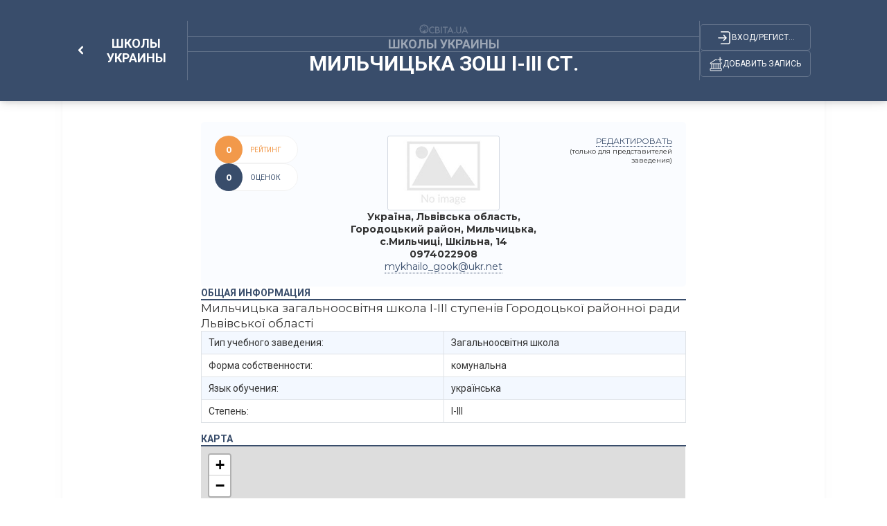

--- FILE ---
content_type: text/html; charset=UTF-8
request_url: http://ru.osvita.ua/school/school-ukraine/20463/
body_size: 11003
content:
<!DOCTYPE html>
<html lang="ru"> 
  <head>
    <meta charset="utf-8">
    <meta name="viewport" content="width=device-width, initial-scale=1,maximum-scale=1,user-scalable=0, shrink-to-fit=no">
    <meta http-equiv="pragma" content="no-cache">
    <meta http-equiv="Cache-Control" content="no-cache">
    <meta http-equiv="Cache-Control" content="private">
	<meta name="last-modified" content="Tue, 20 Jan 2026 21:29:23 +0200" />
	<title>Мильчицька ЗОШ І-ІІІ ст. - Школы Украины – Освіта.UA</title>	
	<!-- 0.04808 -->
	
	<meta name="referrer" content="unsafe-url" />
	<!-- <meta name="referrer" content="origin-when-cross-origin" /> -->

<meta name="title" content="Мильчицька ЗОШ І-ІІІ ст. - Школы Украины – Освіта.UA" />
<meta name="description" content="Мильчицька ЗОШ І-ІІІ ст. . Львовская обл.. Государственная" />
	
<meta name="keywords" content="Довідник, Мильчицька, І-ІІІ, загальноосвітня, школа, ступенів" />
	


<meta property="og:url" content="https://ru.osvita.ua/school/school-ukraine/20463/" />
<meta property="og:type" content="article" />
<meta property="og:title" content="Мильчицька ЗОШ І-ІІІ ст." />
<meta property="og:description" content="Мильчицька ЗОШ І-ІІІ ст. . Львовская обл.. Государственная" />
<meta property="og:site_name" content="Освіта.UA" />
<meta property="og:locale" content="uk_UA" />
<meta property="fb:app_id" content="178406328912732" />
<meta property="og:image" content="https://ru.osvita.ua/doc/i/Osvita_158x158.png" />
<meta property="og:image:width" content="158" />
<meta property="og:image:height" content="158" />

	<link rel="alternate" hreflang="uk" href="https://osvita.ua/school/school-ukraine/20463/" />
	<link rel="alternate" hreflang="ru" href="https://ru.osvita.ua/school/school-ukraine/20463/" />
	<link rel="alternate" type="application/rss+xml" title="RSS" href="https://ru.osvita.ua/rss/news/" />
	<link rel="shortcut icon" type="image/x-icon" href="https://ru.osvita.ua/doc/i/favicons/favicon.ico" />
	<link rel="apple-touch-icon" sizes="114x114" href="/doc/i/favicons/icon_114x114.png" />
	<link rel="apple-touch-icon" sizes="120x120" href="/doc/i/favicons/icon_120x120.png" />
	<link rel="apple-touch-icon" sizes="144x144" href="/doc/i/favicons/icon_144x144.png" />
	<link rel="apple-touch-icon" sizes="152x152" href="/doc/i/favicons/icon_152x152.png" />
	<link rel="apple-touch-icon" sizes="180x180" href="/doc/i/favicons/icon_180x180.png" />
	<link rel="apple-touch-icon" sizes="192x192" href="/doc/i/favicons/icon_192x192.png" />
	<link rel="apple-touch-icon" sizes="256x256" href="/doc/i/favicons/icon_256x256.png" />
	<link rel="icon" type="image/png" sizes="64x64" href="/doc/i/favicons/icon_64x64.png"/>
	<link rel="icon" type="image/png" sizes="96x96" href="/doc/i/favicons/icon_96x96.png"/>
	<link rel="icon" type="image/png" sizes="16x16" href="/doc/i/favicons/icon_16x16.png" />
	<link rel="icon" type="image/png" sizes="32x32" href="/doc/i/favicons/icon_32x32.png" />
	<link rel="manifest" href="/doc/i/favicons/manifest.json" />
	<meta name="msapplication-config" content="/doc/i/favicons/browserconfig.xml" />

    <link rel="preconnect" href="https://fonts.googleapis.com">
    <link rel="preconnect" href="https://fonts.gstatic.com" crossorigin>
    <link href="https://fonts.googleapis.com/css2?family=Montserrat:ital,wght@0,400;0,600;0,700;1,400;1,600&amp;family=Roboto:wght@400;500;700&amp;display=swap" rel="stylesheet">
    <link rel="stylesheet" href="https://ru.osvita.ua/doc/guides/css/reset.css">
    <link rel="stylesheet" href="https://ru.osvita.ua/doc/guides/css/bootstrap.css">
    <link rel="stylesheet" href="https://ru.osvita.ua/doc/guides/js/libs/modal.css">
    <link rel="stylesheet" href="https://ru.osvita.ua/doc/guides/css/customs.css">

    <script src="https://ru.osvita.ua/doc/guides/js/sticky-sidebar.js"></script>
	<script src="https://ru.osvita.ua/doc/guides/js/libs/template.js"></script>
<script type="text/javascript" src="https://ru.osvita.ua/doc/guides/js/libs/text-review.js?v=0504240904"></script>

    <link rel="stylesheet" href="https://ru.osvita.ua/doc/guides/css/stylesheet.css">

<!-- START Admixer to header-->
<script src="https://cdn.admixer.net/scripts3/loader2.js" async
        data-inv="//inv-nets.admixer.net/"
        data-r="single"
        data-sender="admixer"
        data-bundle="desktop"></script>
<script type='text/javascript'>
(window.globalAmlAds = window.globalAmlAds || []).push(function() {
// id = 269 - Admixer 300х600 возле комментариев
globalAml.defineSlot({
z: '1f6b3f2c-a0e8-40f5-b945-d2eaf9ac896d', 
ph: 'admixer_1f6b3f2ca0e840f5b945d2eaf9ac896d_zone_26868_sect_226_site_226', 
i: 'inv-nets', 
s: 'e17bca10-7f29-4f06-a73e-461b0c7f614a', 
sender: 'admixer'
});

// id = 123 - Admixer брендирование десктоп
 globalAml.defineSlot({
       z: '8a539a08-2913-4fd9-807e-076bdffb13e4', 
       ph: 'admixer_8a539a0829134fd9807e076bdffb13e4_zone_3405_sect_226_site_226', 
       i: 'inv-nets', s:'e17bca10-7f29-4f06-a73e-461b0c7f614a', 
       sender: 'admixer',
       renderedCallback:function(slot){doBranding(slot.pageBranding)}
});


// id = 322 - Admixer брендирование mobile
globalAml.defineSlot({
z: 'f882281e-67d5-49f3-bae0-99a52974f002', 
ph: 'admixer_f882281e67d549f3bae099a52974f002_zone_118557_sect_226_site_226', 
i: 'inv-nets', s:'e17bca10-7f29-4f06-a73e-461b0c7f614a', 
sender: 'admixer'
});

// id = 178 - Admixer CatFish десктоп
globalAml.defineSlot({
z: '7b98aa89-284f-4b35-a32a-f6f334259573', 
ph: 'admixer_7b98aa89284f4b35a32af6f334259573_zone_5891_sect_226_site_226', 
i: 'inv-nets', s:'e17bca10-7f29-4f06-a73e-461b0c7f614a', 
sender: 'admixer'
});


// id = 323 - Admixer CatFish mobile
globalAml.defineSlot({
z: '5fce274d-5435-45a5-b87f-69de1b4043c8', 
ph: 'admixer_5fce274d543545a5b87f69de1b4043c8_zone_5888_sect_226_site_226', 
i: 'inv-nets', s:'e17bca10-7f29-4f06-a73e-461b0c7f614a', 
sender: 'admixer'
});globalAml.singleRequest("admixer");});
</script>


</head>
<body>


<!-- Google Tag Manager -->
<script>(function(w,d,s,l,i){w[l]=w[l]||[];w[l].push({'gtm.start':
new Date().getTime(),event:'gtm.js'});var f=d.getElementsByTagName(s)[0],
j=d.createElement(s),dl=l!='dataLayer'?'&l='+l:'';j.async=true;j.src=
'https://www.googletagmanager.com/gtm.js?id='+i+dl;f.parentNode.insertBefore(j,f);
})(window,document,'script','dataLayer','GTM-MN2FPBG');</script>

<!-- End Google Tag Manager -->
<!-- Google Tag Manager (noscript) -->
<noscript><iframe src="https://www.googletagmanager.com/ns.html?id=GTM-MN2FPBG" height="0" width="0" style="display:none;visibility:hidden"></iframe></noscript>
<!-- End Google Tag Manager (noscript) -->
<div id="fb-root"></div>
<script async defer crossorigin="anonymous" src="https://connect.facebook.net/uk_UA/sdk.js#xfbml=1&version=v5.0&appId=178406328912732"></script>

<!--noindex-->
<!-- branding_banner - функция doBranding()  -->
<!-- <script type="text/javascript">
// doBranding() для баннера
function doBranding(br) {
    if (br) {
        document.body.style.backgroundPosition = '50% 0%';
        document.body.style.backgroundRepeat = 'no-repeat';
        if (br.iu){ document.body.style.backgroundImage = 'url(' + br.iu + ')'; } // br.iu - ссылка на картинку
        if (br.bg_color){ document.body.style.backgroundColor = br.bg_color; } // Цвет фона
        if (br.top_margin){ document.body.style.paddingTop = br.top_margin; } // Расстояние сверху до контента сайта
        if (br.top_position){ document.body.style.backgroundAttachment = br.top_position; }
        if (br.cu) {
            document.body.style.cursor = "pointer";
            document.body.setAttribute("onclick", "onlyBodyClick(event||window.event)");
            window.onlyBodyClick = function (e) {
                var t = e.target || e.srcElement;
                if (t == document.body) {
                    window.open(br.cu, '_blank');
                }
            }
            document.addEventListener('touchstart', function (event) {
                var touch = event.touches[0];
                var t = event.target || event.srcElement;
                if (t == document.body) {
                    window.open(br.cu, '_blank');
                }
            }, false);
        }
        document.body.backgroundColor = 'white';
    }
}
</script>
<div id='admixer_8a539a0829134fd9807e076bdffb13e4_zone_3405_sect_226_site_226'></div>
<script type="text/javascript">
(window.globalAmlAds = window.globalAmlAds || []).push(function() {
globalAml.display('admixer_8a539a0829134fd9807e076bdffb13e4_zone_3405_sect_226_site_226');
});
</script>   
 -->
<!-- branding_banner -->
<!--/noindex-->

<!--noindex-->
<!-- branding_mob -->
<div id='admixer_f882281e67d549f3bae099a52974f002_zone_118557_sect_226_site_226' data-sender='admixer'></div>
<script type='text/javascript'>
(window.globalAmlAds = window.globalAmlAds || []).push(function() {
globalAml.display('admixer_f882281e67d549f3bae099a52974f002_zone_118557_sect_226_site_226');
});
</script>
<!-- branding_mob -->
<!--/noindex-->

<!-- guide - guide_gheader - 74353 -->
    <header>
      <div class="navbar bg-dark-hb shadow-hb">
        <div class="container">
          <div class="block-frame-2072"><!-- article -->
            <div class="block-frame-2241">
              <div class="block-frame-2224"><a class="component-8-link" href="/school/school-ukraine/">
                  <div class="block-chevron-left">
                    <svg class="chevron-left" width="13" height="9" viewBox="0 0 10 6" fill="none" xmlns="http://www.w3.org/2000/svg">
                      <path d="M1.5 1.25L5 4.75L8.5 1.25" stroke-width="2" stroke-linecap="round" stroke-linejoin="round"></path>
                    </svg>
                  </div>
				  <span class="component-8-link__txt">Школы Украины</span></a>
                <div class="block-frame-2210 mobile-show"> 
                  <a href="/users/guide/editor/" class="block-frame-union">
                    <svg class="union" width="19" height="21">
                      <use xlink:href="/doc/guides/i/icons/union.svg#union"></use>
                    </svg>
                  </a>
                  <div class="block-frame-login">
                    <svg class="login" width="25" height="25">
                      <use xlink:href="/doc/guides/i/icons/login.svg#login"></use>
                    </svg>
                  </div>
                </div>
              </div>
            </div>
            <div class="vector-175 dekstop-show"></div>
            <div class="block-frame-2211">
              <div class="block-union-logo dekstop-show"> <a href="/">
                  <svg width="72" height="20">
                    <use xlink:href="/doc/guides/i/icons/union-logo.svg#unionLogo"></use>
                  </svg></a></div>
              <div class="vector-172 dekstop-show"></div>
              <div class="text-info"><a href="/school/school-ukraine/"><span>Школы Украины</span></a></div>
              <div class="vector-172"></div>
              <h1 class="block-frame-2207 text-header-title"><span>Мильчицька ЗОШ І-ІІІ ст.</span> </h1>
            </div>
            <div class="vector-175 dekstop-show"></div>
            <div class="block-frame-2210 dekstop-show"> 
              <div class="block-frame-login">
                <svg class="login" width="25" height="25">
                  <use xlink:href="/doc/guides/i/icons/login.svg#login"></use>
                </svg>
				<span class="title-login">Вход/регистрация</span>
              </div>
              <a href="/users/guide/editor/" class="block-frame-union">
                <svg class="union" width="19" height="21">
                  <use xlink:href="/doc/guides/i/icons/union.svg#union"></use>
                </svg><span class="title-union">Добавить запись</span>
              </a>
            </div>
          </div>
        </div>
      </div>
    </header>

<!-- guide_gheader 0.0085 c. -->



    <main>

<!-- guide - guide_view_map - 74354 -->
 
<!-- setTitle ##Мильчицька ЗОШ І-ІІІ ст. - Школы Украины## -->

    <div class="block-frame-1785 tbl-700">
        <div class="block-frame-2102 tbl-700">
          <div class="block-frame-2194">
            <div class="block-frame-2192">
              <div class="block-frame-2191"><span>Рейтинг</span></div>
              <div class="block-frame-2189">
                <div class="cup-star-outline mobile-show"></div><span class="rate">0</span>
              </div>
            </div>
            <div class="block-frame-2192 bg-main">
              <div class="block-frame-2191"><span>оценок</span></div>
              <div class="block-frame-2189">
                <div class="dislike-o mobile-show"></div><span class="votes">0</span>
              </div>
            </div>
          </div><!--/2194-->
          <div class="block-frame-2178">
<div class="block-frame-2173"><img src="https://ru.osvita.ua/doc/i/No_logo_m.jpg" alt="Мильчицька ЗОШ І-ІІІ ст." ></div>
            <div class="block-frame-2167">
		<span class="telefon">Україна, Львівська область, Городоцький район, Мильчицька, с.Мильчиці, Шкільна, 14</span>						<span class="telefon">0974022908</span>							<span><!--noindex--><script type="text/javascript">eval(unescape('%64%6f%63%75%6d%65%6e%74%2e%77%72%69%74%65%28%27%3c%61%20%68%72%65%66%3d%22%6d%61%69%6c%74%6f%3a%6d%79%6b%68%61%69%6c%6f%5f%67%6f%6f%6b%40%75%6b%72%2e%6e%65%74%22%20%3e%6d%79%6b%68%61%69%6c%6f%5f%67%6f%6f%6b%40%75%6b%72%2e%6e%65%74%3c%2f%61%3e%27%29%3b'))</script><!--/noindex--></span>			<!--
-->
			</div>
          </div><!--/2187-->
          <div class="block-frame-2187 editlink">
            <a class="dekstop-show toedit" href="/users/guide/editor/?item_id=20463" data-uid="0" rel="nofollow" >редактировать</a>
            <span class="dekstop-show"> (только для представителей заведения)</span>
                        <a class="mbl-bttn-edt mobile-show" href="/users/guide/editor/?item_id=20463" rel="nofollow" >
              <svg width="17" height="17" viewBox="0 0 17 17" fill="none" xmlns="http://www.w3.org/2000/svg">
                <path d="M8.49966 0.5C4.0902 0.5 0.515625 4.08172 0.515625 8.5C0.515625 12.9183 4.0902 16.5 8.49966 16.5C12.9091 16.5 16.4837 12.9183 16.4837 8.5C16.4837 4.08172 12.9091 0.5 8.49966 0.5ZM11.1858 2.99899C11.4198 3.00084 11.6471 3.08735 11.8187 3.25937L13.1474 4.59017C13.5147 4.95819 13.4895 5.57823 13.0923 5.9772C12.6941 6.3762 12.0743 6.39992 11.708 6.03293L10.3799 4.70213C10.0126 4.33513 10.0383 3.71311 10.4355 3.31511C10.6465 3.10312 10.9205 2.99689 11.1858 2.99899ZM8.99664 4.75735L11.6534 7.41895L7.33582 11.7442L4.67903 9.08207L8.99664 4.75735ZM3.98942 9.58612L6.79182 12.3941L3.28769 13.0973L3.98942 9.58612Z" fill="white"></path>
              </svg>
			</a>
		  </div><!--/2187-->
        </div><!--/2102-->
		
		

        <div class="block-frame-1404 bl-w-700-all-100 mrgn-tp-0 tbl-pddng-0">
          <div class="block-frame-2108">
            <div class="title-1404"><span>общая информация</span></div>
            <div class="line-copy-6"></div>
          </div>
          <div class="block-frame-2107">
            <div class="block-frame-2139">
              <div class="block-frame-2119">
                <p>Мильчицька загальноосвітня школа І-ІІІ ступенів Городоцької районної ради Львівської області</p>
                <table class="table table-striped table-bordered">
                  <tbody> 
				
				
				
		<tr><td>Тип учебного заведения:</td><td>Загальноосвітня школа</td></tr>						
		<tr><td>Форма собственности:</td><td>комунальна</td></tr>						
		<tr><td>Язык обучения:</td><td>українська</td></tr>						
		<tr><td>Степень:</td><td>I-III</td></tr>						
                  </tbody>
                </table>


                
                <div class="block-frame-1404-description bl-w-700-all-100">
                  
                </div>
              </div><!--/2119-->

<!-- guide.notab = 0 -->


<!-- guide.notab = 0 -->            </div><!--/2139-->





<!--filials 1 - id: [20463] = [20463],[]-->



          <div class="block-frame-2108" id="map_start">
            <div class="title-1404"><span> карта</span></div>
            <div class="line-copy-6"></div>
          </div>
          <div class="block-maps-contents"> 
			<div id="map-canvas" class="map" ></div>

<!-- Leaflet -->
<link href="https://unpkg.com/leaflet@1.3.4/dist/leaflet.css" rel="stylesheet" integrity="sha512-puBpdR0798OZvTTbP4A8Ix/l+A4dHDD0DGqYW6RQ+9jxkRFclaxxQb/SJAWZfWAkuyeQUytO7+7N4QKrDh+drA==" crossorigin=""/>
<script src="https://unpkg.com/leaflet@1.3.4/dist/leaflet.js" integrity="sha512-nMMmRyTVoLYqjP9hrbed9S+FzjZHW5gY1TWCHA5ckwXZBadntCNs8kEqAWdrb9O7rxbCaA4lKTIWjDXZxflOcA==" crossorigin=""></script>
<style>
.tomap{font-weight:bold; cursor:pointer;}
.block-maps-contents{width:100%;height:400px;}
.map{width:calc(100% - 1px);height:400px;}
</style>
<script type="text/javascript">
var mymap;
var marker;
var stdIcon;

window.addEventListener("load", function (event) {
	stdIcon = L.icon({
		iconUrl: '/doc/guides/js/leaflet/images/marker-icon.svg',
		iconSize:     [36, 50], // размер иконки
		iconAnchor:   [18, 50], // точка иконки = местоположению маркера
		popupAnchor:  [1, -35] // point popup open relative to the iconAnchor
	});
	mymap = L.map('map-canvas').setView([49.720314, 23.454885], 15);
	
	L.tileLayer('https://{s}.tile.openstreetmap.org/{z}/{x}/{y}.png', {
		maxZoom: 18,
		attribution: '&copy; <a href="https://www.openstreetmap.org/copyright">OpenStreetMap</a> contributors'
	}).addTo(mymap);

	marker = L.marker([49.720314, 23.454885], {icon: stdIcon}).bindPopup('Мильчицька ЗОШ І-ІІІ ст.').addTo(mymap);
});

function viewThisOnMap(lat,lng){
	if( marker ){ mymap.removeLayer(marker); }
	mymap.setView([lat,lng], 16);
	marker = L.marker([lat,lng], {icon: stdIcon}).addTo(mymap);
	let d = document.getElementById("map_start");
	d.scrollIntoView({ block:"start", behavior:"smooth" });
}
</script>

          </div><!--/block-maps-contents-->
 

 

<!-- google_ad_section_end -->

            <div class="info-publication">
              <time datetime='2014-09-23'></time>
              <div class="info-publication__block-frame-1512"><span class="publication">Обновлено: 23.09.2014</span>
                <div class="block-to-share"><span class="txt-to-share">Поделиться</span>
                  <div class="to-share__social-networks">
                      <a href="#" class="email" data-shareurl="https%3A%2F%2Fosvita.uahttps%3A%2F%2Fru.osvita.ua%2Fschool%2Fschool-ukraine%2F20463/" rel="nofollow">
                      <svg viewBox="0 0 20 20" xmlns="http://www.w3.org/2000/svg">
                        <path d="M4.504 8H15.104C16.104 8 16.608 8.472 16.608 9.432V16.168C16.608 17.12 16.104 17.6 15.104 17.6H4.504C3.504 17.6 3 17.12 3 16.168V9.432C3 8.472 3.504 8 4.504 8ZM9.8 14.3L14.908 10.3C15.1 10.14 15.432 9.792 15.192 9.464C14.96 9.136 14.64 9.264 14.36 9.464L9.8 13.552C9.8 13.552 5.528 9.664 5.248 9.464C4.968 9.264 4.544 9.136 4.312 9.464C4.072 9.792 4.37995 10.14 4.57195 10.3L9.8 14.3Z"></path>
                      </svg></a>
                      <a href="https://twitter.com/intent/tweet?url=?url=https%3A%2F%2Fosvita.uahttps%3A%2F%2Fru.osvita.ua%2Fschool%2Fschool-ukraine%2F20463/" rel="nofollow">
                      <svg viewBox="0 0 20 20" xmlns="http://www.w3.org/2000/svg">
                        <path d="M7.39711 18C12.6787 18 15.5848 13.7805 15.5848 10.0976C15.5848 9.97561 15.5848 9.85366 15.5848 9.73171C16.1155 9.34146 16.6209 8.85366 17 8.29268C16.4946 8.5122 15.9386 8.65854 15.3574 8.73171C15.9386 8.39024 16.4188 7.85366 16.6209 7.19512C16.065 7.5122 15.4585 7.7561 14.8014 7.87805C14.2708 7.34146 13.5379 7 12.704 7C11.0866 7 9.79783 8.2439 9.79783 9.78049C9.79783 10 9.8231 10.2195 9.87365 10.4146C7.49819 10.2927 5.37545 9.19512 3.96029 7.5122C3.70758 7.92683 3.58123 8.39024 3.58123 8.90244C3.58123 9.85366 4.08664 10.7073 4.87004 11.2195C4.38989 11.1951 3.96029 11.0732 3.55596 10.878V10.9024C3.55596 12.2439 4.54152 13.3659 5.8556 13.6341C5.60289 13.7073 5.35018 13.7317 5.09747 13.7317C4.92058 13.7317 4.74368 13.7073 4.56679 13.6829C4.94585 14.7805 6.00722 15.5854 7.24549 15.6098C6.25993 16.3659 5.02166 16.8049 3.68231 16.8049C3.45487 16.8049 3.22744 16.7805 3 16.7561C4.23827 17.5366 5.75451 18 7.39711 18Z"></path>
                      </svg></a>
                      <a href="https://telegram.me/share/url?url=https%3A%2F%2Fosvita.uahttps%3A%2F%2Fru.osvita.ua%2Fschool%2Fschool-ukraine%2F20463/" rel="nofollow">
                      <svg viewBox="0 0 20 20" xmlns="http://www.w3.org/2000/svg">
                        <path d="M15.0819 7.11185L4.46151 11.5461C4.46151 11.5461 3.96074 11.7234 4.00247 12.056C4.0442 12.3886 4.46151 12.5437 4.46151 12.5437L7.13226 13.5193C7.13226 13.5193 7.94601 16.335 8.09206 16.8671C8.25899 17.3992 8.38418 17.4214 8.38418 17.4214C8.53023 17.4879 8.67629 17.377 8.67629 17.377L10.4081 15.7142L13.0997 17.9091C13.83 18.2417 14.1013 17.5544 14.1013 17.5544L16 7.42225C15.9583 6.71277 15.0819 7.11185 15.0819 7.11185ZM13.7674 9.41764C13.5588 9.61718 8.73889 14.2287 8.73889 14.2287L8.46764 16.6232C8.13379 15.4703 7.79995 14.2731 7.48697 13.2532L13.5379 9.17376C13.5379 9.17376 13.9135 8.92987 13.8926 9.17376C13.8926 9.19593 13.9552 9.24027 13.7674 9.41764Z"></path>
                      </svg></a>
                      <a href="https://www.facebook.com/sharer.php?u=https%3A%2F%2Fosvita.uahttps%3A%2F%2Fru.osvita.ua%2Fschool%2Fschool-ukraine%2F20463/" rel="nofollow">
                      <svg viewBox="0 0 20 20" xmlns="http://www.w3.org/2000/svg">
                        <path d="M10.8845 18V12.0759H12.6535L12.9271 9.77215H10.8845V8.29114C10.8845 7.61234 11.0486 7.15981 11.9058 7.15981H13V5.08228C12.8176 5.06171 12.1611 5 11.4134 5C9.84498 5 8.769 6.06962 8.769 8.06487V9.77215H7V12.0759H8.769V18H10.8845Z"></path>
                      </svg></a>
                    </div>
                </div>
              </div><!--/1512-->
              <div class="info-publication__block-frame-1400"></div>
            </div><!--/info-publication-->
            <div class="block-frame-2194-footer">
              <div class="block-frame-2192">
                <div class="block-frame-2191"><span>Рейтинг</span></div>
                <div class="block-frame-2189"><span class="rate">0</span></div>
              </div>
              <div class="block-frame-2192 bg-main">
                <div class="block-frame-2191"><span>оценок</span></div>
                <div class="block-frame-2189"><span class="votes">0</span></div>
              </div>
                <a class="block-frame-2192 bg-main leave-a-review" href="#reviews">
                <div class="block-frame-2191"><span>Оставить отзыв</span></div>
                <div class="block-frame-2189">
                  <svg class="leave-a-review__svg">
                    <use xlink:href="/doc/guides/i/icons/mdi-light_comment.svg#mdiLightComment"></use>
                  </svg>
                </div>
                </a>
            </div><!--/2194-->
		  </div><!--/2107-->
		</div><!--/1404-->
      </div><!--/1785-->

<script type="text/javascript">
var item_id = 20463;
var path = '/school/school-ukraine/';
</script>


<!-- guide_view_map 0.01753 c. -->


    <div class="block-shadow"></div>
    </main>


<!-- comments - form_comments_poll - 74355 -->

<!-- setTitle ##Мильчицька ЗОШ І-ІІІ ст. - Школы Украины## -->
      <div class="reviews-baners" id="reviews">
        <div class="review">
          <!-- <div class="review__title">Отзывы про Мильчицька ЗОШ І-ІІІ ст.</div> -->
          <div class="review__title">Отзывы про Мильчицька ЗОШ І-ІІІ ст.</div>
          <div class="review__groups"> 
            <div class="review__forms">
              <form action="/users/coments/" id="formcom" method="post">
				<input type="hidden" name="do" value="add" />
                <input type="hidden" name="gid" value="44" />                <input type="hidden" name="g_id" value="20463" />                <div class="review__avatar">
                  <div class="no-avatar"><img src="/doc/i/icons/avatar_default.svg" alt=""></div>
                </div>
              <div class="review__block"> 
                <div class="form-group flx-drctn-col algn-itms">
                  <textarea class="form-control" id="textreview" name="text" rows="6" placeholder="Пишите тут..."></textarea>
                  <div class="text-error" id="textreview_error">Много символов. Сократите на <span id="textreview_number"></span></div>
                  <div class="text_area_div" id="textreview_div"></div>
                </div>
                <div class="block-rating">
                  <div class="block-rating__text">Оцените:</div>
                  <div class="block-rating__stars">
                    <label class="fm-module-rating-star star-first">
                      <input class="d-none" type="radio" name="dopoll" value="1">
                    </label>
                    <label class="fm-module-rating-star star-second">
                      <input class="d-none" type="radio" name="dopoll" value="2">
                    </label>
                    <label class="fm-module-rating-star star-third">
                      <input class="d-none" type="radio" name="dopoll" value="3">
                    </label>
                    <label class="fm-module-rating-star star-fourth">
                      <input class="d-none" type="radio" name="dopoll" value="4">
                    </label>
                    <label class="fm-module-rating-star star-fifth">
                      <input class="d-none" type="radio" name="dopoll" value="5">
                    </label>
                  </div>
                </div>
                <div class="closed" id="target">
                  <div class="form-group addifisuser">
                    <div>Осталось символов: <span id="textreview_reviews">1000</span></div>
                    <div><a class="review__form-link" href="/doc/rules.html" target="_blank">Правила комментирования</a></div>
                  </div>
                  <div class="form-group hideifuser mbl-flx-rvrs">
                    <div>
                      <input class="form-control user-is-mobile-input" name="user-name" type="text" required placeholder="Ваше имя">
                    </div>
                    <div class="is-mobile-sigin">Заполните форму, или <a href="/users/?do=login" class="login_modal">авторизуйтесь</a></div>
                  </div>
                  <div class="form-group addifuser">
                    <div class="hideifuser"> 
                      <input class="form-control" name="code" type="text" required placeholder="Введите код с картинки">
                    </div>
                    <div class="hideifuser"> <img class="block_captcha" src="/doc/i/captcha.png" onclick="this.src='/captcha/?'+Math.random();" alt="" srcset=""></div>
                    <div class="is-mobile">
                       <button class="review__button" type="button">Отправить</button>
                    </div>
                  </div>
                </div>
              </div>
            </form>
          </div>

<script>
var news_id = 20463;
var gid = 44;var g_id = 20463;var section = 381;
var path = "/school/school-ukraine/";
var per_page = 3;
</script>


          <div class="review__list-of-reviews">
            <ul class="review__lists"></ul>
			<a class="review__show-more-button hidden" data-list="0" href="javascript:void(0);"></a>
          </div>
        </div>
      </div>
        <div class="baners" id="main-content-banners"> 
          <div class="baner" id="sidebar">
<!-- banner id=269 -->
<div class="sidebar__inner">
<div id='admixer_1f6b3f2ca0e840f5b945d2eaf9ac896d_zone_26868_sect_226_site_226'></div>
<script type="text/javascript">
(window.globalAmlAds = window.globalAmlAds || []).push(function() {
globalAml.display('admixer_1f6b3f2ca0e840f5b945d2eaf9ac896d_zone_26868_sect_226_site_226');
});
</script>
</div>

<div class="banner-small-responsive">
<script async src="https://pagead2.googlesyndication.com/pagead/js/adsbygoogle.js?client=ca-pub-7936802855264727" crossorigin="anonymous"></script><ins class="adsbygoogle" style="display:block" data-ad-client="ca-pub-7936802855264727" data-ad-slot="2583475669" data-ad-format="auto" data-full-width-responsive="true"></ins>
<script>(adsbygoogle = window.adsbygoogle || []).push({});</script>
</div>

          </div>
        </div>
      </div>


<!-- form_comments_poll 0.01113 c. -->



    <footer>
      <div class="container">
        <div class="block-frame-2163">
          <div class="block-frame-1686">
            <div class="block-frame-2247">
              <div class="block-frame-2251">
                <div class="block-frame-2267"> 
                  <svg class="logo-footer-svg" width="88" height="17">
                    <use xlink:href="/doc/guides/i/icons/logo-footer.svg#logoFooter"></use>
                  </svg>
                  <div class="line-copy-6"></div>
                </div>
                <div class="block-frame-2244">
				<a class="block-frame-2244-link" href="/privacy.html">Политика конфиденциальности</a>
				<a class="block-frame-2244-link" href="/agreement.html">Пользовательское соглашение</a>
				<a class="block-frame-2244-link" href="/advert.html">Реклама на сайте</a>
				<a class="block-frame-2244-link" href="/contacts.html">Контакты</a>
				</div>
              </div>
              <div class="block-frame-1687">
                <div class="block-soc_networks">
					<a class="social-links__link" href="https://t.me/osvitatopnews">
                    <svg width="17" height="16">
                      <use xlink:href="/doc/guides/i/icons/telegram.svg#telegram"></use>
                    </svg></a>
					<a class="social-links__link" href="https://www.facebook.com/osvita.ua">
                    <svg width="16" height="16">
                      <use xlink:href="/doc/guides/i/icons/facebook.svg#facebook"></use>
                    </svg></a>
				</div>
              </div>
            </div>
            <div class="block-frame-2245">
              <div class="block-frame-1179">
                <div class="title-1179"><span> справочники</span></div>
                <div class="line-copy-6"></div>
              </div>
              <div class="block-frame-2244 gp-fd-600-20">
                <div class="column-ds">
				<a class="block-frame-2244-link" href="/vnz/guide/" title="Вузы Украины">Заведения высшего образования</a>
                <a class="block-frame-2244-link" href="/vnz/college/" title="Коледжи Украины">Коледжи Украины</a>
                <a class="block-frame-2244-link" href="/school/school-ukraine/" title="Частные школы">Частные школы</a>
                <a class="block-frame-2244-link" href="/test/courses/" title="Курсы по подготовке к ЗНО">Курсы по подготовке к ЗНО</a>
				</div>
                <div class="column-ds">
				<a class="block-frame-2244-link" href="/courses/comp/" title="Компьютерные курсы">Компьютерные курсы IT</a>
                <a class="block-frame-2244-link" href="/languages/courses/" title="Курсы иностранных языков">Курсы иностранных языков</a>
                <a class="block-frame-2244-link" href="/courses/prof/" title="Профессиональные курсы">Профессиональные курсы</a>
                <a class="block-frame-2244-link" href="/languages/english-online/" title="Английский онлайн">Английский онлайн</a>
				</div>
                <div class="column-ds">
				<a class="block-frame-2244-link" href="/languages/camp/" title="Детские лагеря">Детские лагеря</a>
                <a class="block-frame-2244-link" href="/courses/interactive/" title="Оборудование для обучения">Оборудование для обучения</a>
                <a class="block-frame-2244-link" href="/vnz/add-education/bis_school/" title="Бизнес-школы и тренинговые компании">Бизнес-школы и тренинговые компании</a>
                <a class="block-frame-2244-link" href="/abroad/edu_agency/" title="Агентства по образованию за рубежом">Агентства по образованию за рубежом</a>
				</div>
                <div class="column">
				<a class="block-frame-2244-link" href="/vnz/guide/" title="Вузы Украины">Заведения высшего образования</a>
                <a class="block-frame-2244-link" href="/vnz/college/" title="Коледжи Украины">Коледжи Украины</a>
                <a class="block-frame-2244-link" href="/school/school-ukraine/" title="Частные школы">Частные школы</a>
                <a class="block-frame-2244-link" href="/test/courses/" title="Курсы по подготовке к ЗНО">Курсы по подготовке к ЗНО</a>
                <a class="block-frame-2244-link" href="/languages/english-online/" title="Английский онлайн">Английский онлайн</a>
				</div>
                <div class="column">
				<a class="block-frame-2244-link" href="/courses/comp/" title="Компьютерные курсы">Компьютерные курсы IT</a>
                <a class="block-frame-2244-link" href="/languages/courses/" title="Курсы иностранных языков">Курсы иностранных языков</a>
                <a class="block-frame-2244-link" href="/courses/prof/" title="Профессиональные курсы">Профессиональные курсы</a>
                <a class="block-frame-2244-link" href="/abroad/edu_agency/" title="Агентства по образованию за рубежом">Агентства по образованию за рубежом</a>
                <a class="block-frame-2244-link" href="/languages/english-online/" title="Английский онлайн">Английский онлайн</a>
				</div>
             </div>
            </div>
            <div class="block-frame-2246">
              <div class="block-frame-1179">
                <div class="title-1179"><span> проекты</span></div>
                <div class="line-copy-6"></div>
              </div>
              <div class="block-frame-2244">
                <a class="block-frame-2244-link" href="https://vstup.osvita.ua/">Вступ.ОСВІТА.UA</a>
                <a class="block-frame-2244-link" href="https://forum.osvita.ua/">Форум.ОСВІТА.UA</a>
                <a class="block-frame-2244-link" href="https://zno.osvita.ua/">ЗНО-ОНЛАЙН</a>
                <a class="block-frame-2244-link" href="https://urok.osvita.ua/">Урок.ОСВІТА.UA</a>
                <a class="block-frame-2244-link" href="https://childdevelop.com.ua/">Развитие ребенка</a>
				</div>
            </div>
          </div>
          <div class="block-line-15"> </div>
          <div class="block-frame-2249">
            <p class="main-copyright">Полная или частичная републикация материалов сайта на других ресурсах может быть осуществлена при наличии прямой гиперссылки (открытой для поисковых систем) в первом абзаце публикации.</p>
            <p>&copy;&nbsp;2007&ndash;2026 «Освіта.ua»</p>
          </div>
        </div>
      </div>
    </footer>


<!--noindex-->
<!-- catfish_banner -->
<div id='admixer_7b98aa89284f4b35a32af6f334259573_zone_5891_sect_226_site_226' data-sender='admixer'></div>
<script type='text/javascript'>
(window.globalAmlAds = window.globalAmlAds || []).push(function() {
globalAml.display('admixer_7b98aa89284f4b35a32af6f334259573_zone_5891_sect_226_site_226');
});
</script>
<!-- catfish_banner -->
<!--/noindex-->

<!--noindex-->
<!-- catfish_mob -->
<div id='admixer_5fce274d543545a5b87f69de1b4043c8_zone_5888_sect_226_site_226' data-sender='admixer'></div>
<script type='text/javascript'>
 (window.globalAmlAds = window.globalAmlAds || []).push(function() {
globalAml.display('admixer_5fce274d543545a5b87f69de1b4043c8_zone_5888_sect_226_site_226');
});
</script>
<!-- catfish_mob -->
<!--/noindex-->

    <script>var page_id=759;</script>
   <script src="https://ru.osvita.ua/doc/guides/js/main.js?v=20.01.2026" type="module"></script>
   <script src="https://ru.osvita.ua/doc/guides/js/index.js?v=20.01.2026" type="module"></script>

<!-- page_alias = article -->
<!-- guide -->
<script defer src="https://static.cloudflareinsights.com/beacon.min.js/vcd15cbe7772f49c399c6a5babf22c1241717689176015" integrity="sha512-ZpsOmlRQV6y907TI0dKBHq9Md29nnaEIPlkf84rnaERnq6zvWvPUqr2ft8M1aS28oN72PdrCzSjY4U6VaAw1EQ==" data-cf-beacon='{"version":"2024.11.0","token":"71217d9a8f0e4b36aa558a631d2ced88","server_timing":{"name":{"cfCacheStatus":true,"cfEdge":true,"cfExtPri":true,"cfL4":true,"cfOrigin":true,"cfSpeedBrain":true},"location_startswith":null}}' crossorigin="anonymous"></script>
<script>(function(){function c(){var b=a.contentDocument||a.contentWindow.document;if(b){var d=b.createElement('script');d.innerHTML="window.__CF$cv$params={r:'9c10fa15bc72d434',t:'MTc2ODkzNzMyNg=='};var a=document.createElement('script');a.src='/cdn-cgi/challenge-platform/scripts/jsd/main.js';document.getElementsByTagName('head')[0].appendChild(a);";b.getElementsByTagName('head')[0].appendChild(d)}}if(document.body){var a=document.createElement('iframe');a.height=1;a.width=1;a.style.position='absolute';a.style.top=0;a.style.left=0;a.style.border='none';a.style.visibility='hidden';document.body.appendChild(a);if('loading'!==document.readyState)c();else if(window.addEventListener)document.addEventListener('DOMContentLoaded',c);else{var e=document.onreadystatechange||function(){};document.onreadystatechange=function(b){e(b);'loading'!==document.readyState&&(document.onreadystatechange=e,c())}}}})();</script></body>
</html>
<!-- page_id=759 article | z=4 -->
<!-- PHP 1 new -->
<!-- page_id=759 article -->

--- FILE ---
content_type: text/html; charset=utf-8
request_url: https://www.google.com/recaptcha/api2/aframe
body_size: 247
content:
<!DOCTYPE HTML><html><head><meta http-equiv="content-type" content="text/html; charset=UTF-8"></head><body><script nonce="yz0s9KOb0qIbeNit-lcGIw">/** Anti-fraud and anti-abuse applications only. See google.com/recaptcha */ try{var clients={'sodar':'https://pagead2.googlesyndication.com/pagead/sodar?'};window.addEventListener("message",function(a){try{if(a.source===window.parent){var b=JSON.parse(a.data);var c=clients[b['id']];if(c){var d=document.createElement('img');d.src=c+b['params']+'&rc='+(localStorage.getItem("rc::a")?sessionStorage.getItem("rc::b"):"");window.document.body.appendChild(d);sessionStorage.setItem("rc::e",parseInt(sessionStorage.getItem("rc::e")||0)+1);localStorage.setItem("rc::h",'1768937331222');}}}catch(b){}});window.parent.postMessage("_grecaptcha_ready", "*");}catch(b){}</script></body></html>

--- FILE ---
content_type: image/svg+xml
request_url: https://ru.osvita.ua/doc/guides/i/icons/star_4.svg
body_size: 62
content:
<svg width="25" height="24" viewBox="0 0 25 24" fill="none" xmlns="http://www.w3.org/2000/svg">
<g id="Frame 1692">
<path id="Star 1" d="M11.7932 2.8985C11.9484 2.58405 12.3968 2.58405 12.552 2.8985L14.7649 7.38232C14.9722 7.80233 15.3729 8.09345 15.8364 8.1608L20.7846 8.87982C21.1316 8.93024 21.2702 9.35669 21.0191 9.60145L17.4385 13.0916C17.1031 13.4186 16.9501 13.8896 17.0292 14.3512L17.8745 19.2794C17.9338 19.625 17.571 19.8886 17.2606 19.7254L12.8348 17.3986C12.4203 17.1807 11.925 17.1807 11.5104 17.3986L7.08462 19.7254C6.77424 19.8886 6.41148 19.625 6.47075 19.2794L7.316 14.3512C7.39518 13.8896 7.24213 13.4186 6.90673 13.0916L3.32619 9.60145C3.07509 9.35669 3.21365 8.93024 3.56066 8.87982L8.50885 8.1608C8.97236 8.09345 9.37305 7.80233 9.58034 7.38232L11.7932 2.8985Z" stroke="url(#paint0_linear_956_12608)"/>
</g>
<defs>
<linearGradient id="paint0_linear_956_12608" x1="8.94186" y1="2.05288" x2="23.2495" y2="23.2837" gradientUnits="userSpaceOnUse">
<stop stop-color="#F2994A" stop-opacity="0.85"/>
<stop offset="1" stop-color="#FF7800" stop-opacity="0.26"/>
</linearGradient>
</defs>
</svg>
